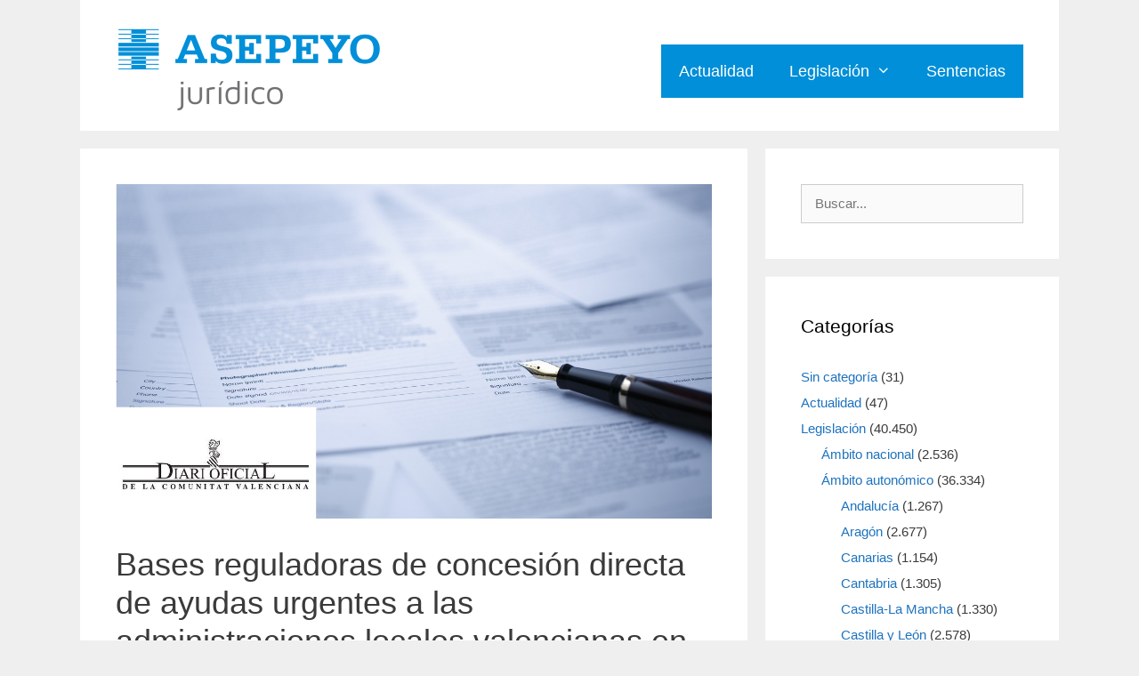

--- FILE ---
content_type: text/html; charset=UTF-8
request_url: https://juridico.asepeyo.es/bases-reguladoras-de-concesion-directa-de-ayudas-urgentes-a-las-administraciones-locales-valencianas-en-materia-de-comercio-y-artesania-por-la-covid-19/
body_size: 10347
content:
<!DOCTYPE html>
<html lang="es">
<head>
	<meta charset="UTF-8">
	<title>Bases reguladoras de concesión directa de ayudas urgentes a las administraciones locales valencianas en materia de comercio y artesanía por la Covid-19 &#8211; Asepeyo Jurídico</title>
<meta name='robots' content='noindex, nofollow' />
	<style>img:is([sizes="auto" i], [sizes^="auto," i]) { contain-intrinsic-size: 3000px 1500px }</style>
	<meta name="viewport" content="width=device-width, initial-scale=1"><script>
window._wpemojiSettings = {"baseUrl":"https:\/\/s.w.org\/images\/core\/emoji\/16.0.1\/72x72\/","ext":".png","svgUrl":"https:\/\/s.w.org\/images\/core\/emoji\/16.0.1\/svg\/","svgExt":".svg","source":{"concatemoji":"https:\/\/juridico.asepeyo.es\/wp-includes\/js\/wp-emoji-release.min.js?ver=6.8.3"}};
/*! This file is auto-generated */
!function(s,n){var o,i,e;function c(e){try{var t={supportTests:e,timestamp:(new Date).valueOf()};sessionStorage.setItem(o,JSON.stringify(t))}catch(e){}}function p(e,t,n){e.clearRect(0,0,e.canvas.width,e.canvas.height),e.fillText(t,0,0);var t=new Uint32Array(e.getImageData(0,0,e.canvas.width,e.canvas.height).data),a=(e.clearRect(0,0,e.canvas.width,e.canvas.height),e.fillText(n,0,0),new Uint32Array(e.getImageData(0,0,e.canvas.width,e.canvas.height).data));return t.every(function(e,t){return e===a[t]})}function u(e,t){e.clearRect(0,0,e.canvas.width,e.canvas.height),e.fillText(t,0,0);for(var n=e.getImageData(16,16,1,1),a=0;a<n.data.length;a++)if(0!==n.data[a])return!1;return!0}function f(e,t,n,a){switch(t){case"flag":return n(e,"\ud83c\udff3\ufe0f\u200d\u26a7\ufe0f","\ud83c\udff3\ufe0f\u200b\u26a7\ufe0f")?!1:!n(e,"\ud83c\udde8\ud83c\uddf6","\ud83c\udde8\u200b\ud83c\uddf6")&&!n(e,"\ud83c\udff4\udb40\udc67\udb40\udc62\udb40\udc65\udb40\udc6e\udb40\udc67\udb40\udc7f","\ud83c\udff4\u200b\udb40\udc67\u200b\udb40\udc62\u200b\udb40\udc65\u200b\udb40\udc6e\u200b\udb40\udc67\u200b\udb40\udc7f");case"emoji":return!a(e,"\ud83e\udedf")}return!1}function g(e,t,n,a){var r="undefined"!=typeof WorkerGlobalScope&&self instanceof WorkerGlobalScope?new OffscreenCanvas(300,150):s.createElement("canvas"),o=r.getContext("2d",{willReadFrequently:!0}),i=(o.textBaseline="top",o.font="600 32px Arial",{});return e.forEach(function(e){i[e]=t(o,e,n,a)}),i}function t(e){var t=s.createElement("script");t.src=e,t.defer=!0,s.head.appendChild(t)}"undefined"!=typeof Promise&&(o="wpEmojiSettingsSupports",i=["flag","emoji"],n.supports={everything:!0,everythingExceptFlag:!0},e=new Promise(function(e){s.addEventListener("DOMContentLoaded",e,{once:!0})}),new Promise(function(t){var n=function(){try{var e=JSON.parse(sessionStorage.getItem(o));if("object"==typeof e&&"number"==typeof e.timestamp&&(new Date).valueOf()<e.timestamp+604800&&"object"==typeof e.supportTests)return e.supportTests}catch(e){}return null}();if(!n){if("undefined"!=typeof Worker&&"undefined"!=typeof OffscreenCanvas&&"undefined"!=typeof URL&&URL.createObjectURL&&"undefined"!=typeof Blob)try{var e="postMessage("+g.toString()+"("+[JSON.stringify(i),f.toString(),p.toString(),u.toString()].join(",")+"));",a=new Blob([e],{type:"text/javascript"}),r=new Worker(URL.createObjectURL(a),{name:"wpTestEmojiSupports"});return void(r.onmessage=function(e){c(n=e.data),r.terminate(),t(n)})}catch(e){}c(n=g(i,f,p,u))}t(n)}).then(function(e){for(var t in e)n.supports[t]=e[t],n.supports.everything=n.supports.everything&&n.supports[t],"flag"!==t&&(n.supports.everythingExceptFlag=n.supports.everythingExceptFlag&&n.supports[t]);n.supports.everythingExceptFlag=n.supports.everythingExceptFlag&&!n.supports.flag,n.DOMReady=!1,n.readyCallback=function(){n.DOMReady=!0}}).then(function(){return e}).then(function(){var e;n.supports.everything||(n.readyCallback(),(e=n.source||{}).concatemoji?t(e.concatemoji):e.wpemoji&&e.twemoji&&(t(e.twemoji),t(e.wpemoji)))}))}((window,document),window._wpemojiSettings);
</script>
<style id='wp-emoji-styles-inline-css'>

	img.wp-smiley, img.emoji {
		display: inline !important;
		border: none !important;
		box-shadow: none !important;
		height: 1em !important;
		width: 1em !important;
		margin: 0 0.07em !important;
		vertical-align: -0.1em !important;
		background: none !important;
		padding: 0 !important;
	}
</style>
<link rel='stylesheet' id='wp-block-library-css' href='https://juridico.asepeyo.es/wp-includes/css/dist/block-library/style.min.css?ver=6.8.3' media='all' />
<style id='classic-theme-styles-inline-css'>
/*! This file is auto-generated */
.wp-block-button__link{color:#fff;background-color:#32373c;border-radius:9999px;box-shadow:none;text-decoration:none;padding:calc(.667em + 2px) calc(1.333em + 2px);font-size:1.125em}.wp-block-file__button{background:#32373c;color:#fff;text-decoration:none}
</style>
<style id='global-styles-inline-css'>
:root{--wp--preset--aspect-ratio--square: 1;--wp--preset--aspect-ratio--4-3: 4/3;--wp--preset--aspect-ratio--3-4: 3/4;--wp--preset--aspect-ratio--3-2: 3/2;--wp--preset--aspect-ratio--2-3: 2/3;--wp--preset--aspect-ratio--16-9: 16/9;--wp--preset--aspect-ratio--9-16: 9/16;--wp--preset--color--black: #000000;--wp--preset--color--cyan-bluish-gray: #abb8c3;--wp--preset--color--white: #ffffff;--wp--preset--color--pale-pink: #f78da7;--wp--preset--color--vivid-red: #cf2e2e;--wp--preset--color--luminous-vivid-orange: #ff6900;--wp--preset--color--luminous-vivid-amber: #fcb900;--wp--preset--color--light-green-cyan: #7bdcb5;--wp--preset--color--vivid-green-cyan: #00d084;--wp--preset--color--pale-cyan-blue: #8ed1fc;--wp--preset--color--vivid-cyan-blue: #0693e3;--wp--preset--color--vivid-purple: #9b51e0;--wp--preset--color--contrast: var(--contrast);--wp--preset--color--contrast-2: var(--contrast-2);--wp--preset--color--contrast-3: var(--contrast-3);--wp--preset--color--base: var(--base);--wp--preset--color--base-2: var(--base-2);--wp--preset--color--base-3: var(--base-3);--wp--preset--color--accent: var(--accent);--wp--preset--gradient--vivid-cyan-blue-to-vivid-purple: linear-gradient(135deg,rgba(6,147,227,1) 0%,rgb(155,81,224) 100%);--wp--preset--gradient--light-green-cyan-to-vivid-green-cyan: linear-gradient(135deg,rgb(122,220,180) 0%,rgb(0,208,130) 100%);--wp--preset--gradient--luminous-vivid-amber-to-luminous-vivid-orange: linear-gradient(135deg,rgba(252,185,0,1) 0%,rgba(255,105,0,1) 100%);--wp--preset--gradient--luminous-vivid-orange-to-vivid-red: linear-gradient(135deg,rgba(255,105,0,1) 0%,rgb(207,46,46) 100%);--wp--preset--gradient--very-light-gray-to-cyan-bluish-gray: linear-gradient(135deg,rgb(238,238,238) 0%,rgb(169,184,195) 100%);--wp--preset--gradient--cool-to-warm-spectrum: linear-gradient(135deg,rgb(74,234,220) 0%,rgb(151,120,209) 20%,rgb(207,42,186) 40%,rgb(238,44,130) 60%,rgb(251,105,98) 80%,rgb(254,248,76) 100%);--wp--preset--gradient--blush-light-purple: linear-gradient(135deg,rgb(255,206,236) 0%,rgb(152,150,240) 100%);--wp--preset--gradient--blush-bordeaux: linear-gradient(135deg,rgb(254,205,165) 0%,rgb(254,45,45) 50%,rgb(107,0,62) 100%);--wp--preset--gradient--luminous-dusk: linear-gradient(135deg,rgb(255,203,112) 0%,rgb(199,81,192) 50%,rgb(65,88,208) 100%);--wp--preset--gradient--pale-ocean: linear-gradient(135deg,rgb(255,245,203) 0%,rgb(182,227,212) 50%,rgb(51,167,181) 100%);--wp--preset--gradient--electric-grass: linear-gradient(135deg,rgb(202,248,128) 0%,rgb(113,206,126) 100%);--wp--preset--gradient--midnight: linear-gradient(135deg,rgb(2,3,129) 0%,rgb(40,116,252) 100%);--wp--preset--font-size--small: 13px;--wp--preset--font-size--medium: 20px;--wp--preset--font-size--large: 36px;--wp--preset--font-size--x-large: 42px;--wp--preset--spacing--20: 0.44rem;--wp--preset--spacing--30: 0.67rem;--wp--preset--spacing--40: 1rem;--wp--preset--spacing--50: 1.5rem;--wp--preset--spacing--60: 2.25rem;--wp--preset--spacing--70: 3.38rem;--wp--preset--spacing--80: 5.06rem;--wp--preset--shadow--natural: 6px 6px 9px rgba(0, 0, 0, 0.2);--wp--preset--shadow--deep: 12px 12px 50px rgba(0, 0, 0, 0.4);--wp--preset--shadow--sharp: 6px 6px 0px rgba(0, 0, 0, 0.2);--wp--preset--shadow--outlined: 6px 6px 0px -3px rgba(255, 255, 255, 1), 6px 6px rgba(0, 0, 0, 1);--wp--preset--shadow--crisp: 6px 6px 0px rgba(0, 0, 0, 1);}:where(.is-layout-flex){gap: 0.5em;}:where(.is-layout-grid){gap: 0.5em;}body .is-layout-flex{display: flex;}.is-layout-flex{flex-wrap: wrap;align-items: center;}.is-layout-flex > :is(*, div){margin: 0;}body .is-layout-grid{display: grid;}.is-layout-grid > :is(*, div){margin: 0;}:where(.wp-block-columns.is-layout-flex){gap: 2em;}:where(.wp-block-columns.is-layout-grid){gap: 2em;}:where(.wp-block-post-template.is-layout-flex){gap: 1.25em;}:where(.wp-block-post-template.is-layout-grid){gap: 1.25em;}.has-black-color{color: var(--wp--preset--color--black) !important;}.has-cyan-bluish-gray-color{color: var(--wp--preset--color--cyan-bluish-gray) !important;}.has-white-color{color: var(--wp--preset--color--white) !important;}.has-pale-pink-color{color: var(--wp--preset--color--pale-pink) !important;}.has-vivid-red-color{color: var(--wp--preset--color--vivid-red) !important;}.has-luminous-vivid-orange-color{color: var(--wp--preset--color--luminous-vivid-orange) !important;}.has-luminous-vivid-amber-color{color: var(--wp--preset--color--luminous-vivid-amber) !important;}.has-light-green-cyan-color{color: var(--wp--preset--color--light-green-cyan) !important;}.has-vivid-green-cyan-color{color: var(--wp--preset--color--vivid-green-cyan) !important;}.has-pale-cyan-blue-color{color: var(--wp--preset--color--pale-cyan-blue) !important;}.has-vivid-cyan-blue-color{color: var(--wp--preset--color--vivid-cyan-blue) !important;}.has-vivid-purple-color{color: var(--wp--preset--color--vivid-purple) !important;}.has-black-background-color{background-color: var(--wp--preset--color--black) !important;}.has-cyan-bluish-gray-background-color{background-color: var(--wp--preset--color--cyan-bluish-gray) !important;}.has-white-background-color{background-color: var(--wp--preset--color--white) !important;}.has-pale-pink-background-color{background-color: var(--wp--preset--color--pale-pink) !important;}.has-vivid-red-background-color{background-color: var(--wp--preset--color--vivid-red) !important;}.has-luminous-vivid-orange-background-color{background-color: var(--wp--preset--color--luminous-vivid-orange) !important;}.has-luminous-vivid-amber-background-color{background-color: var(--wp--preset--color--luminous-vivid-amber) !important;}.has-light-green-cyan-background-color{background-color: var(--wp--preset--color--light-green-cyan) !important;}.has-vivid-green-cyan-background-color{background-color: var(--wp--preset--color--vivid-green-cyan) !important;}.has-pale-cyan-blue-background-color{background-color: var(--wp--preset--color--pale-cyan-blue) !important;}.has-vivid-cyan-blue-background-color{background-color: var(--wp--preset--color--vivid-cyan-blue) !important;}.has-vivid-purple-background-color{background-color: var(--wp--preset--color--vivid-purple) !important;}.has-black-border-color{border-color: var(--wp--preset--color--black) !important;}.has-cyan-bluish-gray-border-color{border-color: var(--wp--preset--color--cyan-bluish-gray) !important;}.has-white-border-color{border-color: var(--wp--preset--color--white) !important;}.has-pale-pink-border-color{border-color: var(--wp--preset--color--pale-pink) !important;}.has-vivid-red-border-color{border-color: var(--wp--preset--color--vivid-red) !important;}.has-luminous-vivid-orange-border-color{border-color: var(--wp--preset--color--luminous-vivid-orange) !important;}.has-luminous-vivid-amber-border-color{border-color: var(--wp--preset--color--luminous-vivid-amber) !important;}.has-light-green-cyan-border-color{border-color: var(--wp--preset--color--light-green-cyan) !important;}.has-vivid-green-cyan-border-color{border-color: var(--wp--preset--color--vivid-green-cyan) !important;}.has-pale-cyan-blue-border-color{border-color: var(--wp--preset--color--pale-cyan-blue) !important;}.has-vivid-cyan-blue-border-color{border-color: var(--wp--preset--color--vivid-cyan-blue) !important;}.has-vivid-purple-border-color{border-color: var(--wp--preset--color--vivid-purple) !important;}.has-vivid-cyan-blue-to-vivid-purple-gradient-background{background: var(--wp--preset--gradient--vivid-cyan-blue-to-vivid-purple) !important;}.has-light-green-cyan-to-vivid-green-cyan-gradient-background{background: var(--wp--preset--gradient--light-green-cyan-to-vivid-green-cyan) !important;}.has-luminous-vivid-amber-to-luminous-vivid-orange-gradient-background{background: var(--wp--preset--gradient--luminous-vivid-amber-to-luminous-vivid-orange) !important;}.has-luminous-vivid-orange-to-vivid-red-gradient-background{background: var(--wp--preset--gradient--luminous-vivid-orange-to-vivid-red) !important;}.has-very-light-gray-to-cyan-bluish-gray-gradient-background{background: var(--wp--preset--gradient--very-light-gray-to-cyan-bluish-gray) !important;}.has-cool-to-warm-spectrum-gradient-background{background: var(--wp--preset--gradient--cool-to-warm-spectrum) !important;}.has-blush-light-purple-gradient-background{background: var(--wp--preset--gradient--blush-light-purple) !important;}.has-blush-bordeaux-gradient-background{background: var(--wp--preset--gradient--blush-bordeaux) !important;}.has-luminous-dusk-gradient-background{background: var(--wp--preset--gradient--luminous-dusk) !important;}.has-pale-ocean-gradient-background{background: var(--wp--preset--gradient--pale-ocean) !important;}.has-electric-grass-gradient-background{background: var(--wp--preset--gradient--electric-grass) !important;}.has-midnight-gradient-background{background: var(--wp--preset--gradient--midnight) !important;}.has-small-font-size{font-size: var(--wp--preset--font-size--small) !important;}.has-medium-font-size{font-size: var(--wp--preset--font-size--medium) !important;}.has-large-font-size{font-size: var(--wp--preset--font-size--large) !important;}.has-x-large-font-size{font-size: var(--wp--preset--font-size--x-large) !important;}
:where(.wp-block-post-template.is-layout-flex){gap: 1.25em;}:where(.wp-block-post-template.is-layout-grid){gap: 1.25em;}
:where(.wp-block-columns.is-layout-flex){gap: 2em;}:where(.wp-block-columns.is-layout-grid){gap: 2em;}
:root :where(.wp-block-pullquote){font-size: 1.5em;line-height: 1.6;}
</style>
<link rel='stylesheet' id='crp-style-text-only-css' href='https://juridico.asepeyo.es/wp-content/plugins/contextual-related-posts/css/text-only.min.css?ver=4.1.0' media='all' />
<link rel='stylesheet' id='parent-style-css' href='https://juridico.asepeyo.es/wp-content/themes/generatepress/style.css?ver=6.8.3' media='all' />
<link rel='stylesheet' id='child-style-css' href='https://juridico.asepeyo.es/wp-content/themes/juridico-asepeyo/style.css?ver=6.8.3' media='all' />
<link rel='stylesheet' id='generate-style-grid-css' href='https://juridico.asepeyo.es/wp-content/themes/generatepress/assets/css/unsemantic-grid.min.css?ver=3.6.0' media='all' />
<link rel='stylesheet' id='generate-style-css' href='https://juridico.asepeyo.es/wp-content/themes/generatepress/assets/css/style.min.css?ver=3.6.0' media='all' />
<style id='generate-style-inline-css'>
body{background-color:#efefef;color:#3a3a3a;}a{color:#1e73be;}a:hover, a:focus, a:active{color:#000000;}body .grid-container{max-width:1100px;}.wp-block-group__inner-container{max-width:1100px;margin-left:auto;margin-right:auto;}:root{--contrast:#222222;--contrast-2:#575760;--contrast-3:#b2b2be;--base:#f0f0f0;--base-2:#f7f8f9;--base-3:#ffffff;--accent:#1e73be;}:root .has-contrast-color{color:var(--contrast);}:root .has-contrast-background-color{background-color:var(--contrast);}:root .has-contrast-2-color{color:var(--contrast-2);}:root .has-contrast-2-background-color{background-color:var(--contrast-2);}:root .has-contrast-3-color{color:var(--contrast-3);}:root .has-contrast-3-background-color{background-color:var(--contrast-3);}:root .has-base-color{color:var(--base);}:root .has-base-background-color{background-color:var(--base);}:root .has-base-2-color{color:var(--base-2);}:root .has-base-2-background-color{background-color:var(--base-2);}:root .has-base-3-color{color:var(--base-3);}:root .has-base-3-background-color{background-color:var(--base-3);}:root .has-accent-color{color:var(--accent);}:root .has-accent-background-color{background-color:var(--accent);}body, button, input, select, textarea{font-family:Verdana, Geneva, sans-serif;font-size:15px;}body{line-height:1.6;}p{margin-bottom:1.6em;}.entry-content > [class*="wp-block-"]:not(:last-child):not(.wp-block-heading){margin-bottom:1.6em;}.main-title{font-size:45px;}.main-navigation a, .menu-toggle{font-size:18px;}.main-navigation .main-nav ul ul li a{font-size:15px;}.widget-title{font-size:21px;}.sidebar .widget, .footer-widgets .widget{font-size:15px;}h1{font-weight:300;font-size:36px;}h2{font-weight:300;font-size:26px;}h3{font-size:20px;}h4{font-size:inherit;}h5{font-size:inherit;}@media (max-width:768px){.main-title{font-size:30px;}h1{font-size:30px;}h2{font-size:25px;}}.top-bar{background-color:#636363;color:#ffffff;}.top-bar a{color:#ffffff;}.top-bar a:hover{color:#303030;}.site-header{background-color:#ffffff;color:#3a3a3a;}.site-header a{color:#3a3a3a;}.main-title a,.main-title a:hover{color:#222222;}.site-description{color:#757575;}.main-navigation,.main-navigation ul ul{background-color:#008fd8;}.main-navigation .main-nav ul li a, .main-navigation .menu-toggle, .main-navigation .menu-bar-items{color:#ffffff;}.main-navigation .main-nav ul li:not([class*="current-menu-"]):hover > a, .main-navigation .main-nav ul li:not([class*="current-menu-"]):focus > a, .main-navigation .main-nav ul li.sfHover:not([class*="current-menu-"]) > a, .main-navigation .menu-bar-item:hover > a, .main-navigation .menu-bar-item.sfHover > a{color:#ffffff;background-color:#005c8c;}button.menu-toggle:hover,button.menu-toggle:focus,.main-navigation .mobile-bar-items a,.main-navigation .mobile-bar-items a:hover,.main-navigation .mobile-bar-items a:focus{color:#ffffff;}.main-navigation .main-nav ul li[class*="current-menu-"] > a{color:#ffffff;background-color:#008fd8;}.navigation-search input[type="search"],.navigation-search input[type="search"]:active, .navigation-search input[type="search"]:focus, .main-navigation .main-nav ul li.search-item.active > a, .main-navigation .menu-bar-items .search-item.active > a{color:#ffffff;background-color:#005c8c;}.main-navigation ul ul{background-color:#008fd8;}.main-navigation .main-nav ul ul li a{color:#ffffff;}.main-navigation .main-nav ul ul li:not([class*="current-menu-"]):hover > a,.main-navigation .main-nav ul ul li:not([class*="current-menu-"]):focus > a, .main-navigation .main-nav ul ul li.sfHover:not([class*="current-menu-"]) > a{color:#ffffff;background-color:#005c8c;}.main-navigation .main-nav ul ul li[class*="current-menu-"] > a{color:#ffffff;background-color:#008fd8;}.separate-containers .inside-article, .separate-containers .comments-area, .separate-containers .page-header, .one-container .container, .separate-containers .paging-navigation, .inside-page-header{background-color:#ffffff;}.entry-meta{color:#595959;}.entry-meta a{color:#005c8c;}.entry-meta a:hover{color:#008fd8;}.sidebar .widget{background-color:#ffffff;}.sidebar .widget .widget-title{color:#000000;}.footer-widgets{background-color:#ffffff;}.footer-widgets a:hover{color:#ffffff;}.footer-widgets .widget-title{color:#000000;}.site-info{color:#ffffff;background-color:#005c8c;}.site-info a{color:#ffffff;}.site-info a:hover{color:#ffffff;}.footer-bar .widget_nav_menu .current-menu-item a{color:#ffffff;}input[type="text"],input[type="email"],input[type="url"],input[type="password"],input[type="search"],input[type="tel"],input[type="number"],textarea,select{color:#666666;background-color:#fafafa;border-color:#cccccc;}input[type="text"]:focus,input[type="email"]:focus,input[type="url"]:focus,input[type="password"]:focus,input[type="search"]:focus,input[type="tel"]:focus,input[type="number"]:focus,textarea:focus,select:focus{color:#666666;background-color:#ffffff;border-color:#bfbfbf;}button,html input[type="button"],input[type="reset"],input[type="submit"],a.button,a.wp-block-button__link:not(.has-background){color:#ffffff;background-color:#008fd8;}button:hover,html input[type="button"]:hover,input[type="reset"]:hover,input[type="submit"]:hover,a.button:hover,button:focus,html input[type="button"]:focus,input[type="reset"]:focus,input[type="submit"]:focus,a.button:focus,a.wp-block-button__link:not(.has-background):active,a.wp-block-button__link:not(.has-background):focus,a.wp-block-button__link:not(.has-background):hover{color:#ffffff;background-color:#4dc3ff;}a.generate-back-to-top{background-color:rgba( 0,0,0,0.4 );color:#ffffff;}a.generate-back-to-top:hover,a.generate-back-to-top:focus{background-color:rgba( 0,0,0,0.6 );color:#ffffff;}:root{--gp-search-modal-bg-color:var(--base-3);--gp-search-modal-text-color:var(--contrast);--gp-search-modal-overlay-bg-color:rgba(0,0,0,0.2);}@media (max-width: 768px){.main-navigation .menu-bar-item:hover > a, .main-navigation .menu-bar-item.sfHover > a{background:none;color:#ffffff;}}.inside-top-bar{padding:10px;}.inside-header{padding:30px 40px 20px 40px;}.site-main .wp-block-group__inner-container{padding:40px;}.entry-content .alignwide, body:not(.no-sidebar) .entry-content .alignfull{margin-left:-40px;width:calc(100% + 80px);max-width:calc(100% + 80px);}.rtl .menu-item-has-children .dropdown-menu-toggle{padding-left:20px;}.rtl .main-navigation .main-nav ul li.menu-item-has-children > a{padding-right:20px;}.site-info{padding:20px;}@media (max-width:768px){.separate-containers .inside-article, .separate-containers .comments-area, .separate-containers .page-header, .separate-containers .paging-navigation, .one-container .site-content, .inside-page-header{padding:30px;}.site-main .wp-block-group__inner-container{padding:30px;}.site-info{padding-right:10px;padding-left:10px;}.entry-content .alignwide, body:not(.no-sidebar) .entry-content .alignfull{margin-left:-30px;width:calc(100% + 60px);max-width:calc(100% + 60px);}}.one-container .sidebar .widget{padding:0px;}@media (max-width: 768px){.main-navigation .menu-toggle,.main-navigation .mobile-bar-items,.sidebar-nav-mobile:not(#sticky-placeholder){display:block;}.main-navigation ul,.gen-sidebar-nav{display:none;}[class*="nav-float-"] .site-header .inside-header > *{float:none;clear:both;}}
body{background-repeat:no-repeat;background-size:cover;background-attachment:fixed;}
.dynamic-author-image-rounded{border-radius:100%;}.dynamic-featured-image, .dynamic-author-image{vertical-align:middle;}.one-container.blog .dynamic-content-template:not(:last-child), .one-container.archive .dynamic-content-template:not(:last-child){padding-bottom:0px;}.dynamic-entry-excerpt > p:last-child{margin-bottom:0px;}
</style>
<link rel='stylesheet' id='generate-mobile-style-css' href='https://juridico.asepeyo.es/wp-content/themes/generatepress/assets/css/mobile.min.css?ver=3.6.0' media='all' />
<link rel='stylesheet' id='generate-font-icons-css' href='https://juridico.asepeyo.es/wp-content/themes/generatepress/assets/css/components/font-icons.min.css?ver=3.6.0' media='all' />
<link rel='stylesheet' id='font-awesome-css' href='https://juridico.asepeyo.es/wp-content/themes/generatepress/assets/css/components/font-awesome.min.css?ver=4.7' media='all' />
<link rel='stylesheet' id='generate-child-css' href='https://juridico.asepeyo.es/wp-content/themes/juridico-asepeyo/style.css?ver=1508320399' media='all' />
<style id='generateblocks-inline-css'>
:root{--gb-container-width:1100px;}.gb-container .wp-block-image img{vertical-align:middle;}.gb-grid-wrapper .wp-block-image{margin-bottom:0;}.gb-highlight{background:none;}.gb-shape{line-height:0;}.gb-container-link{position:absolute;top:0;right:0;bottom:0;left:0;z-index:99;}
</style>
<link rel='stylesheet' id='generate-blog-images-css' href='https://juridico.asepeyo.es/wp-content/plugins/gp-premium/blog/functions/css/featured-images.min.css?ver=2.5.5' media='all' />
<script src="https://juridico.asepeyo.es/wp-content/plugins/stop-user-enumeration/frontend/js/frontend.js?ver=1.7.5" id="stop-user-enumeration-js" defer data-wp-strategy="defer"></script>
<link rel="https://api.w.org/" href="https://juridico.asepeyo.es/wp-json/" /><link rel="alternate" title="JSON" type="application/json" href="https://juridico.asepeyo.es/wp-json/wp/v2/posts/25101" /><link rel="EditURI" type="application/rsd+xml" title="RSD" href="https://juridico.asepeyo.es/xmlrpc.php?rsd" />

<link rel="canonical" href="https://juridico.asepeyo.es/bases-reguladoras-de-concesion-directa-de-ayudas-urgentes-a-las-administraciones-locales-valencianas-en-materia-de-comercio-y-artesania-por-la-covid-19/" />
<link rel='shortlink' href='https://juridico.asepeyo.es/?p=25101' />
<link rel="alternate" title="oEmbed (JSON)" type="application/json+oembed" href="https://juridico.asepeyo.es/wp-json/oembed/1.0/embed?url=https%3A%2F%2Fjuridico.asepeyo.es%2Fbases-reguladoras-de-concesion-directa-de-ayudas-urgentes-a-las-administraciones-locales-valencianas-en-materia-de-comercio-y-artesania-por-la-covid-19%2F" />
<link rel="alternate" title="oEmbed (XML)" type="text/xml+oembed" href="https://juridico.asepeyo.es/wp-json/oembed/1.0/embed?url=https%3A%2F%2Fjuridico.asepeyo.es%2Fbases-reguladoras-de-concesion-directa-de-ayudas-urgentes-a-las-administraciones-locales-valencianas-en-materia-de-comercio-y-artesania-por-la-covid-19%2F&#038;format=xml" />

            <style type="text/css">
                #wpadminbar .quicklinks #wp-admin-bar-abus_switch_to_user ul li .ab-item {
                    height: auto;
                }
                #abus_search_text {
                    width: 280px;
                    margin: 0;
                    padding: 0 8px;
                    line-height: 2;
                    min-height: 30px;
                    box-shadow: 0 0 0 transparent;
                    border-radius: 4px;
                    border: 1px solid #7e8993;
                    background-color: #ffffff;
                    color: #32373c;
                    font-size: 14px;
                    box-sizing: border-box;
                    vertical-align: top;
                }
                #abus_search_text:focus {
                    border-color: #007cba;
                    box-shadow: 0 0 0 1px #007cba;
                    outline: 2px solid transparent;
                }
                #abus_search_submit {
                    font-size: 13px;
                    padding: 0 10px;
                    min-height: 30px;
                    border-width: 1px;
                    border-radius: 3px;
                    color: #0071a1;
                    border-color: #0071a1;
                    background-color: #f3f5f6;
                    line-height: 2;
                    box-sizing: border-box;
                    vertical-align: top;
                 }
                 #abus_search_submit:hover {
                    background: #f1f1f1;
                    border-color: #016087;
                    color: #016087;
                 }
            </style>
        <link type="text/css" rel="stylesheet" href="https://juridico.asepeyo.es/wp-content/plugins/category-specific-rss-feed-menu/wp_cat_rss_style.css" />
<link rel="icon" href="https://juridico.asepeyo.es/wp-content/uploads/2017/10/cropped-icon-asepeyo-140x140.png" sizes="32x32" />
<link rel="icon" href="https://juridico.asepeyo.es/wp-content/uploads/2017/10/cropped-icon-asepeyo-300x300.png" sizes="192x192" />
<link rel="apple-touch-icon" href="https://juridico.asepeyo.es/wp-content/uploads/2017/10/cropped-icon-asepeyo-300x300.png" />
<meta name="msapplication-TileImage" content="https://juridico.asepeyo.es/wp-content/uploads/2017/10/cropped-icon-asepeyo-300x300.png" />
		<style id="wp-custom-css">
			.nav-float-right .inside-header .main-navigation {
    margin-top: 20px;
}
    .cta-container {
    text-align: center;
    background: #f0f5f7;
    padding: 2.5em 1em 1em;
    margin: 1em 0;
}
    .cta-title {
        font-size: 20px;
        margin-bottom: 20px;
    }
    .cta-button {
        background-color: #ff642d;
    border-style: solid;
    border-width: 1px 1px 1px 1px;
    border-color: #ff642d;
        border-radius: 50px;
        font-size: 14px;
        cursor: pointer;
        transition: background-color 0.3s ease;
			    padding: 10px 25px;
    color: #fff;
    }
    .cta-button:hover {
            color: #ff642d;
    background-color: #FF642D00;
    border-color: #ff642d;
    }

h2{font-size:22px;}		</style>
		</head>

<body class="wp-singular post-template-default single single-post postid-25101 single-format-standard wp-custom-logo wp-embed-responsive wp-theme-generatepress wp-child-theme-juridico-asepeyo post-image-above-header post-image-aligned-center sticky-menu-fade right-sidebar nav-float-right separate-containers contained-header active-footer-widgets-0 header-aligned-left dropdown-hover featured-image-active" itemtype="https://schema.org/Blog" itemscope>
	<a class="screen-reader-text skip-link" href="#content" title="Saltar al contenido">Saltar al contenido</a>		<header class="site-header grid-container grid-parent" id="masthead" aria-label="Sitio"  itemtype="https://schema.org/WPHeader" itemscope>
			<div class="inside-header grid-container grid-parent">
				<div class="site-logo">
					<a href="https://juridico.asepeyo.es/" rel="home">
						<img  class="header-image is-logo-image" alt="Asepeyo Jurídico" src="https://juridico.asepeyo.es/wp-content/uploads/2017/10/cropped-asepeyo-juridico-300x97.png" />
					</a>
				</div>		<nav class="main-navigation sub-menu-right" id="site-navigation" aria-label="Principal"  itemtype="https://schema.org/SiteNavigationElement" itemscope>
			<div class="inside-navigation grid-container grid-parent">
								<button class="menu-toggle" aria-controls="primary-menu" aria-expanded="false">
					<span class="mobile-menu">Menú</span>				</button>
				<div id="primary-menu" class="main-nav"><ul id="menu-principal" class=" menu sf-menu"><li id="menu-item-229" class="menu-item menu-item-type-taxonomy menu-item-object-category menu-item-229"><a href="https://juridico.asepeyo.es/categoria/actualidad/">Actualidad</a></li>
<li id="menu-item-228" class="menu-item menu-item-type-taxonomy menu-item-object-category current-post-ancestor current-menu-parent current-post-parent menu-item-has-children menu-item-228"><a href="https://juridico.asepeyo.es/categoria/legislacion/">Legislación<span role="presentation" class="dropdown-menu-toggle"></span></a>
<ul class="sub-menu">
	<li id="menu-item-230" class="menu-item menu-item-type-taxonomy menu-item-object-category current-post-ancestor current-menu-parent current-post-parent menu-item-230"><a href="https://juridico.asepeyo.es/categoria/legislacion/ambito-autonomico/">Ámbito autonómico</a></li>
	<li id="menu-item-231" class="menu-item menu-item-type-taxonomy menu-item-object-category menu-item-231"><a href="https://juridico.asepeyo.es/categoria/legislacion/ambito-nacional/">Ámbito nacional</a></li>
</ul>
</li>
<li id="menu-item-227" class="menu-item menu-item-type-taxonomy menu-item-object-category menu-item-227"><a href="https://juridico.asepeyo.es/categoria/sentencias/">Sentencias</a></li>
</ul></div>			</div>
		</nav>
					</div>
		</header>
		
	<div class="site grid-container container hfeed grid-parent" id="page">
				<div class="site-content" id="content">
			
	<div class="content-area grid-parent mobile-grid-100 grid-70 tablet-grid-70" id="primary">
		<main class="site-main" id="main">
			
<article id="post-25101" class="post-25101 post type-post status-publish format-standard has-post-thumbnail hentry category-ambito-autonomico category-legislacion category-comunidad-valenciana" itemtype='https://schema.org/CreativeWork' itemscope='itemscope'>
	<div class="inside-article">
		<div class="featured-image  page-header-image-single ">
				<img width="1280" height="718" src="https://juridico.asepeyo.es/wp-content/uploads/2017/11/Comunidad-Valenciana-BOE.jpg" class="attachment-full size-full" alt="Diari Oficial de la Comunitat Valenciana" itemprop="image" decoding="async" fetchpriority="high" srcset="https://juridico.asepeyo.es/wp-content/uploads/2017/11/Comunidad-Valenciana-BOE.jpg 1280w, https://juridico.asepeyo.es/wp-content/uploads/2017/11/Comunidad-Valenciana-BOE-300x168.jpg 300w, https://juridico.asepeyo.es/wp-content/uploads/2017/11/Comunidad-Valenciana-BOE-768x431.jpg 768w, https://juridico.asepeyo.es/wp-content/uploads/2017/11/Comunidad-Valenciana-BOE-1024x574.jpg 1024w, https://juridico.asepeyo.es/wp-content/uploads/2017/11/Comunidad-Valenciana-BOE-250x140.jpg 250w" sizes="(max-width: 1280px) 100vw, 1280px" />
			</div>		
		<header class="entry-header">
										<h1 class="entry-title" itemprop="headline">Bases reguladoras de concesión directa de ayudas urgentes a las administraciones locales valencianas en materia de comercio y artesanía por la Covid-19</h1>								<div class="entry-meta">
			<span class="posted-on"><time class="entry-date published" datetime="2020-10-21T09:03:31+02:00" itemprop="datePublished">21/10/2020</time></span> 		</div>
				</header><!-- .entry-header -->
		
				<div class="entry-content" itemprop="text">
			<p>DECRETO 157/2020, de 16 de octubre, del Consell, de aprobación de las bases reguladoras de concesión directa de ayudas urgentes a las administraciones locales valencianas en materia de comercio y artesanía por la Covid-19. [2020/8615]</p>




	<h2>Enlaces</h2>
 
    <ul>
 
     
        <li><a href="http://www.dogv.gva.es/va/resultat-dogv?signatura=2020/8615&amp;L=1" target="_blank">DECRETO 157/2020, de 16 de octubre, del Consell, de aprobación de las bases reguladoras de concesión directa de ayudas urgentes a las administraciones locales valencianas en materia de comercio y artesanía por la Covid-19. [2020/8615] </a></li>
        
     
    </ul>
 


					</div><!-- .entry-content -->
		
				<footer class="entry-meta" aria-label="Meta de entradas">
			<span class="cat-links"><span class="screen-reader-text">Categorías </span><a href="https://juridico.asepeyo.es/categoria/legislacion/ambito-autonomico/" rel="category tag">Ámbito autonómico</a>, <a href="https://juridico.asepeyo.es/categoria/legislacion/" rel="category tag">Legislación</a>, <a href="https://juridico.asepeyo.es/categoria/legislacion/ambito-autonomico/comunidad-valenciana/" rel="category tag">Comunidad Valenciana</a></span> 		<nav id="nav-below" class="post-navigation" aria-label="Entradas">
			<div class="nav-previous"><span class="prev"><a href="https://juridico.asepeyo.es/resolucion-de-14-de-octubre-de-2014-de-2020-por-la-que-se-amplia-el-plazo-maximo-de-ejecucion-y-el-de-presentacion-de-la-solicitud-de-cobro-establecidos-en-la-resolucion-de-15-de-junio-de-2020-por-la/" rel="prev">Resolución de 14 de octubre de 2014 de 2020 por la que se amplía el plazo máximo de ejecución y el de presentación de la solicitud de cobro establecidos en la Resolución de 15 de junio de 2020 por la que se da publicidad del Acuerdo del Consejo de Dirección que aprueba las bases reguladoras de las ayudas a los proyectos de empresas gallegas para garantizar la seguridad laboral y generar confianza en el consumidor, susceptibles de cofinanciación por el Fondo Europeo de Desarrollo Regional, en el marco del programa operativo Feder Galicia 2014-2020, y se procede a su convocatoria en régimen de concurrencia no competitiva (código de procedimiento IG524D).</a></span></div><div class="nav-next"><span class="next"><a href="https://juridico.asepeyo.es/orden-de-20-de-octubre-de-2020-de-la-consejeria-de-salud-por-la-que-se-adoptan-medidas-y-recomendaciones-especificas-de-restriccion-de-caracter-temporal-para-la-contencion-del-covid-19-en-diversos-mu/" rel="next">Orden de 20 de octubre de 2020 de la Consejería de Salud, por la que se adoptan medidas y recomendaciones específicas de restricción de carácter temporal para la contención del COVID-19 en diversos municipios de la Región de Murcia.</a></span></div>		</nav>
				</footer>
					</div><!-- .inside-article -->
</article><!-- #post-## -->
		</main>
	</div>

	<div class="widget-area sidebar is-right-sidebar grid-30 tablet-grid-30 grid-parent" id="right-sidebar">
	<div class="inside-right-sidebar">
		<aside id="search-4" class="widget inner-padding widget_search"><form method="get" class="search-form" action="https://juridico.asepeyo.es/">
	<label>
		<span class="screen-reader-text">Buscar:</span>
		<input type="search" class="search-field" placeholder="Buscar..." value="" name="s" title="Buscar:">
	</label>
	<input type="submit" class="search-submit" value="Buscar"></form>
</aside><aside id="categories-2" class="widget inner-padding widget_categories"><h2 class="widget-title">Categorías</h2>
			<ul>
					<li class="cat-item cat-item-1"><a href="https://juridico.asepeyo.es/categoria/sin-categoria/">Sin categoría</a> (31)
</li>
	<li class="cat-item cat-item-25"><a href="https://juridico.asepeyo.es/categoria/actualidad/">Actualidad</a> (47)
</li>
	<li class="cat-item cat-item-2"><a href="https://juridico.asepeyo.es/categoria/legislacion/">Legislación</a> (40.450)
<ul class='children'>
	<li class="cat-item cat-item-3"><a href="https://juridico.asepeyo.es/categoria/legislacion/ambito-nacional/">Ámbito nacional</a> (2.536)
</li>
	<li class="cat-item cat-item-4"><a href="https://juridico.asepeyo.es/categoria/legislacion/ambito-autonomico/">Ámbito autonómico</a> (36.334)
	<ul class='children'>
	<li class="cat-item cat-item-5"><a href="https://juridico.asepeyo.es/categoria/legislacion/ambito-autonomico/andalucia/">Andalucía</a> (1.267)
</li>
	<li class="cat-item cat-item-6"><a href="https://juridico.asepeyo.es/categoria/legislacion/ambito-autonomico/aragon/">Aragón</a> (2.677)
</li>
	<li class="cat-item cat-item-7"><a href="https://juridico.asepeyo.es/categoria/legislacion/ambito-autonomico/canarias/">Canarias</a> (1.154)
</li>
	<li class="cat-item cat-item-8"><a href="https://juridico.asepeyo.es/categoria/legislacion/ambito-autonomico/cantabria/">Cantabria</a> (1.305)
</li>
	<li class="cat-item cat-item-9"><a href="https://juridico.asepeyo.es/categoria/legislacion/ambito-autonomico/castilla-la-mancha/">Castilla-La Mancha</a> (1.330)
</li>
	<li class="cat-item cat-item-10"><a href="https://juridico.asepeyo.es/categoria/legislacion/ambito-autonomico/castilla-y-leon/">Castilla y León</a> (2.578)
</li>
	<li class="cat-item cat-item-11"><a href="https://juridico.asepeyo.es/categoria/legislacion/ambito-autonomico/cataluna/">Cataluña</a> (1.290)
</li>
	<li class="cat-item cat-item-12"><a href="https://juridico.asepeyo.es/categoria/legislacion/ambito-autonomico/comunidad-de-madrid/">Comunidad de Madrid</a> (755)
</li>
	<li class="cat-item cat-item-13"><a href="https://juridico.asepeyo.es/categoria/legislacion/ambito-autonomico/comunidad-valenciana/">Comunidad Valenciana</a> (3.877)
</li>
	<li class="cat-item cat-item-14"><a href="https://juridico.asepeyo.es/categoria/legislacion/ambito-autonomico/extremadura/">Extremadura</a> (2.107)
</li>
	<li class="cat-item cat-item-15"><a href="https://juridico.asepeyo.es/categoria/legislacion/ambito-autonomico/galicia/">Galicia</a> (2.973)
</li>
	<li class="cat-item cat-item-16"><a href="https://juridico.asepeyo.es/categoria/legislacion/ambito-autonomico/islas-baleares/">Islas Baleares</a> (3.976)
</li>
	<li class="cat-item cat-item-17"><a href="https://juridico.asepeyo.es/categoria/legislacion/ambito-autonomico/la-rioja/">La Rioja</a> (2.191)
</li>
	<li class="cat-item cat-item-18"><a href="https://juridico.asepeyo.es/categoria/legislacion/ambito-autonomico/murcia/">Murcia</a> (1.554)
</li>
	<li class="cat-item cat-item-19"><a href="https://juridico.asepeyo.es/categoria/legislacion/ambito-autonomico/navarra/">Navarra</a> (1.740)
</li>
	<li class="cat-item cat-item-20"><a href="https://juridico.asepeyo.es/categoria/legislacion/ambito-autonomico/pais-vasco/">País Vasco</a> (1.347)
</li>
	<li class="cat-item cat-item-21"><a href="https://juridico.asepeyo.es/categoria/legislacion/ambito-autonomico/principado-de-asturias/">Principado de Asturias</a> (2.887)
</li>
	<li class="cat-item cat-item-22"><a href="https://juridico.asepeyo.es/categoria/legislacion/ambito-autonomico/ciudad-autonoma-de-ceuta/">Ciudad Autónoma de Ceuta</a> (574)
</li>
	<li class="cat-item cat-item-23"><a href="https://juridico.asepeyo.es/categoria/legislacion/ambito-autonomico/ciudad-autonoma-de-melilla/">Ciudad Autónoma de Melilla</a> (688)
</li>
	</ul>
</li>
</ul>
</li>
	<li class="cat-item cat-item-24"><a href="https://juridico.asepeyo.es/categoria/sentencias/">Sentencias</a> (46)
</li>
			</ul>

			</aside>	</div>
</div>

	</div>
</div>


<div class="site-footer footer-bar-active footer-bar-align-right">
			<footer class="site-info" aria-label="Sitio"  itemtype="https://schema.org/WPFooter" itemscope>
			<div class="inside-site-info grid-container grid-parent">
						<div class="footer-bar">
			<aside id="nav_menu-3" class="widget inner-padding widget_nav_menu"><div class="menu-footer-menu-container"><ul id="menu-footer-menu" class="menu"><li id="menu-item-1565" class="menu-item menu-item-type-custom menu-item-object-custom menu-item-1565"><a href="https://www.asepeyo.es/aviso-legal/">Aviso legal</a></li>
<li id="menu-item-25823" class="menu-item menu-item-type-post_type menu-item-object-page menu-item-25823"><a href="https://juridico.asepeyo.es/politica-de-cookies-ue/">Política de cookies (UE)</a></li>
</ul></div></aside>		</div>
						<div class="copyright-bar">
					&copy; 2025 Asepeyo				</div>
			</div>
		</footer>
		</div>

<script type="speculationrules">
{"prefetch":[{"source":"document","where":{"and":[{"href_matches":"\/*"},{"not":{"href_matches":["\/wp-*.php","\/wp-admin\/*","\/wp-content\/uploads\/*","\/wp-content\/*","\/wp-content\/plugins\/*","\/wp-content\/themes\/juridico-asepeyo\/*","\/wp-content\/themes\/generatepress\/*","\/*\\?(.+)"]}},{"not":{"selector_matches":"a[rel~=\"nofollow\"]"}},{"not":{"selector_matches":".no-prefetch, .no-prefetch a"}}]},"eagerness":"conservative"}]}
</script>
<script id="generate-a11y">
!function(){"use strict";if("querySelector"in document&&"addEventListener"in window){var e=document.body;e.addEventListener("pointerdown",(function(){e.classList.add("using-mouse")}),{passive:!0}),e.addEventListener("keydown",(function(){e.classList.remove("using-mouse")}),{passive:!0})}}();
</script>
<!--[if lte IE 11]>
<script src="https://juridico.asepeyo.es/wp-content/themes/generatepress/assets/js/classList.min.js?ver=3.6.0" id="generate-classlist-js"></script>
<![endif]-->
<script id="generate-menu-js-before">
var generatepressMenu = {"toggleOpenedSubMenus":true,"openSubMenuLabel":"Abrir el submen\u00fa","closeSubMenuLabel":"Cerrar el submen\u00fa"};
</script>
<script src="https://juridico.asepeyo.es/wp-content/themes/generatepress/assets/js/menu.min.js?ver=3.6.0" id="generate-menu-js"></script>

</body>
</html>


--- FILE ---
content_type: text/css
request_url: https://juridico.asepeyo.es/wp-content/themes/juridico-asepeyo/style.css?ver=6.8.3
body_size: -16
content:
/*
Theme Name:     Jurídico Asepeyo
Description:    
Author:         Enrique Martínez Gil
Template:       generatepress

(optional values you can add: Theme URI, Author URI, Version, License, License URI, Tags, Text Domain)
*/


--- FILE ---
content_type: text/css
request_url: https://juridico.asepeyo.es/wp-content/themes/juridico-asepeyo/style.css?ver=1508320399
body_size: -17
content:
/*
Theme Name:     Jurídico Asepeyo
Description:    
Author:         Enrique Martínez Gil
Template:       generatepress

(optional values you can add: Theme URI, Author URI, Version, License, License URI, Tags, Text Domain)
*/
